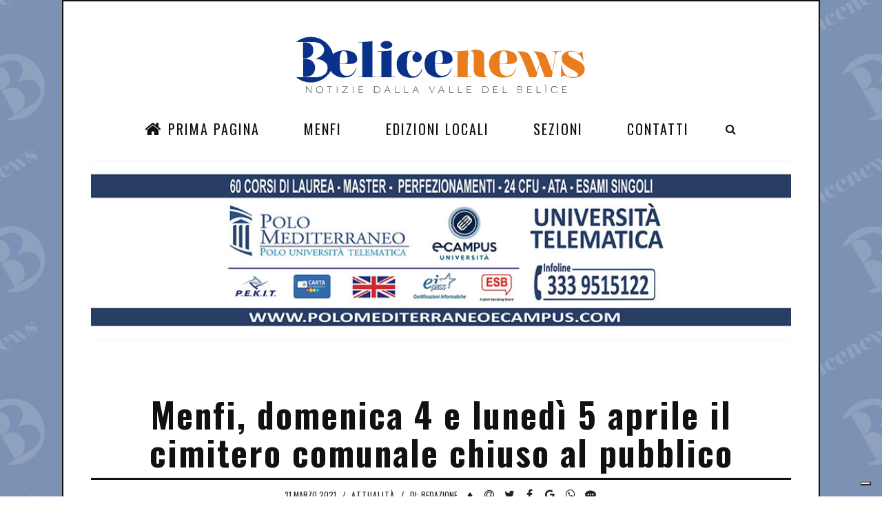

--- FILE ---
content_type: text/html; charset=utf-8
request_url: https://belicenews.it/attualita/menfi/menfi-domenica-4-e-lunedi-5-aprile-il-cimitero-comunale-chiuso-al-pubblico/
body_size: 8327
content:
<!DOCTYPE html>
<!--[if IE 6]><html lang="it" class="no-js ie6 lte-ie9 lte-ie8 lte-ie7 lte-ie6 gte-ie6"><![endif]-->
<!--[if IE 7]><html lang="it" class="no-js ie7 lte-ie9 lte-ie8 lte-ie7 gte-ie7 gte-ie6"><![endif]-->
<!--[if IE 8]><html lang="it" class="no-js ie8 lte-ie9 lte-ie8 gte-ie8 gte-ie7 gte-ie6"><![endif]-->
<!--[if IE 9]><html lang="it" class="no-js ie9 lte-ie9 gte-ie9 gte-ie8 gte-ie7 gte-ie6"><![endif]-->
<!--[if !(lte IE 9)]><!-->
<html lang="it">
<!--<![endif]-->
  <head prefix="og: http://ogp.me/ns# fb: http://ogp.me/ns/fb# video: http://ogp.me/ns/video#">
    <meta http-equiv="Content-Type" content="text/html; charset=UTF-8" />
    <script type="text/javascript">
var _iub = _iub || [];
_iub.csConfiguration = {"askConsentAtCookiePolicyUpdate":true,"countryDetection":true,"enableFadp":true,"enableLgpd":true,"enableUspr":true,"floatingPreferencesButtonDisplay":"bottom-right","lgpdAppliesGlobally":false,"perPurposeConsent":true,"siteId":3538337,"whitelabel":false,"cookiePolicyId":25013014,"lang":"it", "banner":{ "acceptButtonDisplay":true,"closeButtonDisplay":false,"customizeButtonDisplay":true,"explicitWithdrawal":true,"fontSizeBody":"12px","listPurposes":true,"position":"float-bottom-right","rejectButtonDisplay":true,"showTitle":false }};
</script>
    <script type="text/javascript" src="https://cs.iubenda.com/autoblocking/3538337.js"></script>
    <script type="text/javascript" src="//cdn.iubenda.com/cs/gpp/stub.js"></script>
    <script type="text/javascript" src="//cdn.iubenda.com/cs/iubenda_cs.js" charset="UTF-8" async="async"></script>
    <title>Menfi, domenica 4 e lunedì 5 aprile il cimitero comunale chiuso al pubblico - BeliceNews.it</title>
    <meta name="description" content="Visto il DPCM del 2 marzo 2021 a firma del presidente del consiglio Mario Draghi che detta le misure di contrasto alla pandemia e prevenzione del contagio da CO" />
    <link rel="canonical" href="https://belicenews.it/attualita/menfi/menfi-domenica-4-e-lunedi-5-aprile-il-cimitero-comunale-chiuso-al-pubblico/" />
    <meta property="fb:admins" content="1407663198" />
    <meta property="fb:app_id" content="301190539945168" />
    <meta property="og:site_name" content="belicenews.it" />
    <meta property="og:locale" content="it_IT" />
    <meta property="og:title" content="Menfi, domenica 4 e lunedì 5 aprile il cimitero comunale chiuso al pubblico - BeliceNews.it" />
    <meta property="og:url" content="https://belicenews.it/attualita/menfi/menfi-domenica-4-e-lunedi-5-aprile-il-cimitero-comunale-chiuso-al-pubblico/" />
    <meta property="og:description" content="Visto il DPCM del 2 marzo 2021 a firma del presidente del consiglio Mario Draghi che detta le misure di contrasto alla pandemia e prevenzione del contagio da CO" />
    <meta name="twitter:description" content="Visto il DPCM del 2 marzo 2021 a firma del presidente del consiglio Mario Draghi che detta le misure di contrasto alla pandemia e prevenzione del contagio da CO" />
    <meta name="twitter:title" content="Menfi, domenica 4 e lunedì 5 aprile il cimitero comunale chiuso al pubblico - BeliceNews.it" />
    <meta name="twitter:site" content="https://belicenews.it/attualita/menfi/menfi-domenica-4-e-lunedi-5-aprile-il-cimitero-comunale-chiuso-al-pubblico" />
    <meta property="og:type" content="article" />
    <meta property="og:image" content="https://belicenews.it/image/6/800/599/0/0/800/599/uploads/img_1877-1-5801f80f2ff12-5c642c7fa0cd1.jpg" />
    <meta property="twitter:image" content="https://belicenews.it/image/6/800/599/0/0/800/599/uploads/img_1877-1-5801f80f2ff12-5c642c7fa0cd1.jpg" />
    <meta http-equiv="X-UA-Compatible" content="IE=edge" />
    <meta name="viewport" content="width=device-width, initial-scale=1.0" />
    <link rel="stylesheet" href="//maxcdn.bootstrapcdn.com/bootstrap/3.2.0/css/bootstrap.min.css" />
    <link rel="apple-touch-icon" sizes="57x57" href="https://belicenews.it/workspace/images/favicon/apple-icon-57x57.png" />
    <link rel="apple-touch-icon" sizes="60x60" href="https://belicenews.it/workspace/images/favicon/apple-icon-60x60.png" />
    <link rel="apple-touch-icon" sizes="72x72" href="https://belicenews.it/workspace/images/favicon/apple-icon-72x72.png" />
    <link rel="apple-touch-icon" sizes="76x76" href="https://belicenews.it/workspace/images/favicon/apple-icon-76x76.png" />
    <link rel="apple-touch-icon" sizes="114x114" href="https://belicenews.it/workspace/images/favicon/apple-icon-114x114.png" />
    <link rel="apple-touch-icon" sizes="120x120" href="https://belicenews.it/workspace/images/favicon/apple-icon-120x120.png" />
    <link rel="apple-touch-icon" sizes="144x144" href="https://belicenews.it/workspace/images/favicon/apple-icon-144x144.png" />
    <link rel="apple-touch-icon" sizes="152x152" href="https://belicenews.it/workspace/images/favicon/apple-icon-152x152.png" />
    <link rel="apple-touch-icon" sizes="180x180" href="https://belicenews.it/workspace/images/favicon/apple-icon-180x180.png" />
    <link rel="icon" type="image/png" sizes="192x192" href="https://belicenews.it/workspace/images/favicon/android-icon-192x192.png" />
    <link rel="icon" type="image/png" sizes="32x32" href="https://belicenews.it/workspace/images/favicon/favicon-32x32.png" />
    <link rel="icon" type="image/png" sizes="96x96" href="https://belicenews.it/workspace/images/favicon/favicon-96x96.png" />
    <link rel="icon" type="image/png" sizes="16x16" href="https://belicenews.it/workspace/images/favicon/favicon-16x16.png" />
    <link href="https://fonts.googleapis.com/css?family=Lora:400,400i,700,700i" rel="stylesheet" />
    <link href="https://fonts.googleapis.com/css?family=Oswald:200,300,400,500,600,700" rel="stylesheet" />
    <link rel="stylesheet" type="text/css" href="https://belicenews.it/workspace/js/jssocials/jssocials.css" />
    <link rel="stylesheet" type="text/css" href="https://belicenews.it/workspace/js/jssocials/jssocials-theme-plain.css" />
    <link href="https://belicenews.it/workspace/css/font-awesome.min.css" rel="stylesheet" />
    <link href="https://belicenews.it/workspace/css/bootstrap.min.css" rel="stylesheet" />
    <link href="https://belicenews.it/workspace/css/swiper.min.css" rel="stylesheet" />
    <link href="https://belicenews.it/workspace/css/main.css?v=4" rel="stylesheet" />
    <script async="true" src="//pagead2.googlesyndication.com/pagead/js/adsbygoogle.js"></script>
<!--
			window.addEventListener("load", function(){
			window.cookieconsent.initialise({
			  "palette": {
				"popup": {
				  "background": "#000"
				},
				"button": {
				  "background": "#f1d600"
				}
			  },
			  "content": {
				"message": "Questo sito utilizza cookie tecnici, di profilazione e di marketing, anche di terze parti, per inviarti pubblicità e servizi in linea con le tue preferenze. Continuando la navigazione acconsenti all'utilizzo dei cookie.",
				"dismiss": "ACCONSENTO",
				"link": "Per saperne di più o negare il consenso a tutti o alcuni cookie CLICCA QUI.",
				"href": "https://belicenews.it/cookie-policy/"
			  }
			})});
			-->
  </head>
  <body class="page-home off menu-visible background">
    <div class="page">
      <div class="wrapper">
        <div class="wrap">
          <nav class="menu-res hidden-lg hidden-md ">
            <div class="menu-res-inner">
              <ul>
                <li class="menu-item-has-children">
                  <a href="https://belicenews.it"><i class="fa fa-home"></i> Prima Pagina </a>
                </li>
                <li class="menu-item-has-children">
                  <a href="https://belicenews.it/menfi/"> Menfi </a>
                </li>
                <li class="menu-item-has-children">
                  <a href="#">
			Edizioni Locali
		</a>
                  <ul class="sub-menu">
                    <li>
                      <a href="https://belicenews.it/agrigento">Agrigento</a>
                    </li>
                    <li>
                      <a href="https://belicenews.it/campobello-di-mazara">Campobello di Mazara</a>
                    </li>
                    <li>
                      <a href="https://belicenews.it/castelvetrano">Castelvetrano</a>
                    </li>
                    <li>
                      <a href="https://belicenews.it/dalla-sicilia">Dalla Sicilia</a>
                    </li>
                    <li>
                      <a href="https://belicenews.it/dalla-valle-del-belice">Dalla Valle del Belìce</a>
                    </li>
                    <li>
                      <a href="https://belicenews.it/dallitalia">Dall'Italia</a>
                    </li>
                    <li>
                      <a href="https://belicenews.it/gibellina">Gibellina</a>
                    </li>
                    <li>
                      <a href="https://belicenews.it/marsala">Marsala</a>
                    </li>
                    <li>
                      <a href="https://belicenews.it/menfi">Menfi</a>
                    </li>
                    <li>
                      <a href="https://belicenews.it/montevago">Montevago</a>
                    </li>
                    <li>
                      <a href="https://belicenews.it/partanna">Partanna</a>
                    </li>
                    <li>
                      <a href="https://belicenews.it/poggioreale">Poggioreale</a>
                    </li>
                    <li>
                      <a href="https://belicenews.it/ribera">Ribera</a>
                    </li>
                    <li>
                      <a href="https://belicenews.it/salaparuta">Salaparuta</a>
                    </li>
                    <li>
                      <a href="https://belicenews.it/salemi">Salemi</a>
                    </li>
                    <li>
                      <a href="https://belicenews.it/sambuca-di-sicilia">Sambuca di Sicilia</a>
                    </li>
                    <li>
                      <a href="https://belicenews.it/santa-margherita-di-belice">Santa Margherita di Belìce</a>
                    </li>
                    <li>
                      <a href="https://belicenews.it/santa-ninfa">Santa Ninfa</a>
                    </li>
                    <li>
                      <a href="https://belicenews.it/sciacca">Sciacca</a>
                    </li>
                    <li>
                      <a href="https://belicenews.it/trapani">Trapani</a>
                    </li>
                  </ul>
                </li>
                <li class="menu-item-has-children">
                  <a href="#">Sezioni<span></span></a>
                  <ul class="sub-menu">
                    <li>
                      <a href="https://belicenews.it/gastronomia">Gastronomia</a>
                    </li>
                    <li>
                      <a href="https://belicenews.it/agricoltura">Agricoltura</a>
                    </li>
                    <li>
                      <a href="https://belicenews.it/cronaca">Cronaca</a>
                    </li>
                    <li>
                      <a href="https://belicenews.it/cultura">Cultura</a>
                    </li>
                    <li>
                      <a href="https://belicenews.it/meteo">Meteo</a>
                    </li>
                    <li>
                      <a href="https://belicenews.it/il-post">Il post</a>
                    </li>
                    <li>
                      <a href="https://belicenews.it/spettacolo">Spettacolo</a>
                    </li>
                    <li>
                      <a href="https://belicenews.it/musica">Musica</a>
                    </li>
                    <li>
                      <a href="https://belicenews.it/eventi">Eventi</a>
                    </li>
                    <li>
                      <a href="https://belicenews.it/lifestyle">Lifestyle</a>
                    </li>
                    <li>
                      <a href="https://belicenews.it/giurisprudenza">Giurisprudenza</a>
                    </li>
                    <li>
                      <a href="https://belicenews.it/ambiente">Ambiente</a>
                    </li>
                    <li>
                      <a href="https://belicenews.it/attualita">Attualità</a>
                    </li>
                    <li>
                      <a href="https://belicenews.it/approfondimenti">Approfondimenti</a>
                    </li>
                    <li>
                      <a href="https://belicenews.it/salute">Salute</a>
                    </li>
                    <li>
                      <a href="https://belicenews.it/opinioni">Opinioni</a>
                    </li>
                    <li>
                      <a href="https://belicenews.it/politica">Politica</a>
                    </li>
                    <li>
                      <a href="https://belicenews.it/viabilita">Viabilità</a>
                    </li>
                    <li>
                      <a href="https://belicenews.it/il-lettore-scrive">Il Lettore Scrive</a>
                    </li>
                    <li>
                      <a href="https://belicenews.it/lavoro">Lavoro</a>
                    </li>
                    <li>
                      <a href="https://belicenews.it/turismo">Turismo</a>
                    </li>
                    <li>
                      <a href="https://belicenews.it/economia">Economia</a>
                    </li>
                    <li>
                      <a href="https://belicenews.it/sport">Sport</a>
                    </li>
                    <li>
                      <a href="https://belicenews.it/comunicati-stampa">Comunicati Stampa</a>
                    </li>
                    <li>
                      <a href="https://belicenews.it/amministrative">Amministrative</a>
                    </li>
                  </ul>
                </li>
                <li class="menu-item">
                  <a href="https://belicenews.it/contatti">Contatti<span></span></a>
                </li>
              </ul>
            </div>
          </nav>
          <div class="mobile-bar hidden-lg hidden-md">
            <div class="menu-icon-mobile hidden-lg hidden-md">
              <i class="fa fa-navicon"></i>
              <span>MENU</span>
            </div>
            <div class="search-icon-mobile">
              <i class="fa fa-search"></i>
            </div>
            <div class="search-box-mobile">
              <form>
                <input type="search" value="" placeholder="Cerca..." class="txt-search" />
              </form>
            </div>
          </div>
          <div class="logo-show">
            <a href="https://belicenews.it" class="logo">
              <img alt="Belicenews, Notizie dalla Valle del Belice" src="https://belicenews.it/workspace/images/belicenews.svg" width="500" />
            </a>
          </div>
          <nav class="menu-main menu-show hidden-sm hidden-xs">
            <div class="menu-main-inner">
              <ul class="hidden-sm hidden-xs">
                <li class="menu-item-has-children">
                  <a href="https://belicenews.it"><i class="fa fa-home"></i> Prima Pagina </a>
                </li>
                <li class="menu-item-has-children">
                  <a href="https://belicenews.it/menfi/"> Menfi </a>
                </li>
                <li class="menu-item-has-children">
                  <a href="#">
			Edizioni Locali
		</a>
                  <ul class="sub-menu">
                    <li>
                      <a href="https://belicenews.it/agrigento">Agrigento</a>
                    </li>
                    <li>
                      <a href="https://belicenews.it/campobello-di-mazara">Campobello di Mazara</a>
                    </li>
                    <li>
                      <a href="https://belicenews.it/castelvetrano">Castelvetrano</a>
                    </li>
                    <li>
                      <a href="https://belicenews.it/dalla-sicilia">Dalla Sicilia</a>
                    </li>
                    <li>
                      <a href="https://belicenews.it/dalla-valle-del-belice">Dalla Valle del Belìce</a>
                    </li>
                    <li>
                      <a href="https://belicenews.it/dallitalia">Dall'Italia</a>
                    </li>
                    <li>
                      <a href="https://belicenews.it/gibellina">Gibellina</a>
                    </li>
                    <li>
                      <a href="https://belicenews.it/marsala">Marsala</a>
                    </li>
                    <li>
                      <a href="https://belicenews.it/menfi">Menfi</a>
                    </li>
                    <li>
                      <a href="https://belicenews.it/montevago">Montevago</a>
                    </li>
                    <li>
                      <a href="https://belicenews.it/partanna">Partanna</a>
                    </li>
                    <li>
                      <a href="https://belicenews.it/poggioreale">Poggioreale</a>
                    </li>
                    <li>
                      <a href="https://belicenews.it/ribera">Ribera</a>
                    </li>
                    <li>
                      <a href="https://belicenews.it/salaparuta">Salaparuta</a>
                    </li>
                    <li>
                      <a href="https://belicenews.it/salemi">Salemi</a>
                    </li>
                    <li>
                      <a href="https://belicenews.it/sambuca-di-sicilia">Sambuca di Sicilia</a>
                    </li>
                    <li>
                      <a href="https://belicenews.it/santa-margherita-di-belice">Santa Margherita di Belìce</a>
                    </li>
                    <li>
                      <a href="https://belicenews.it/santa-ninfa">Santa Ninfa</a>
                    </li>
                    <li>
                      <a href="https://belicenews.it/sciacca">Sciacca</a>
                    </li>
                    <li>
                      <a href="https://belicenews.it/trapani">Trapani</a>
                    </li>
                  </ul>
                </li>
                <li class="menu-item-has-children">
                  <a href="#">Sezioni<span></span></a>
                  <ul class="sub-menu">
                    <li>
                      <a href="https://belicenews.it/gastronomia">Gastronomia</a>
                    </li>
                    <li>
                      <a href="https://belicenews.it/agricoltura">Agricoltura</a>
                    </li>
                    <li>
                      <a href="https://belicenews.it/cronaca">Cronaca</a>
                    </li>
                    <li>
                      <a href="https://belicenews.it/cultura">Cultura</a>
                    </li>
                    <li>
                      <a href="https://belicenews.it/meteo">Meteo</a>
                    </li>
                    <li>
                      <a href="https://belicenews.it/il-post">Il post</a>
                    </li>
                    <li>
                      <a href="https://belicenews.it/spettacolo">Spettacolo</a>
                    </li>
                    <li>
                      <a href="https://belicenews.it/musica">Musica</a>
                    </li>
                    <li>
                      <a href="https://belicenews.it/eventi">Eventi</a>
                    </li>
                    <li>
                      <a href="https://belicenews.it/lifestyle">Lifestyle</a>
                    </li>
                    <li>
                      <a href="https://belicenews.it/giurisprudenza">Giurisprudenza</a>
                    </li>
                    <li>
                      <a href="https://belicenews.it/ambiente">Ambiente</a>
                    </li>
                    <li>
                      <a href="https://belicenews.it/attualita">Attualità</a>
                    </li>
                    <li>
                      <a href="https://belicenews.it/approfondimenti">Approfondimenti</a>
                    </li>
                    <li>
                      <a href="https://belicenews.it/salute">Salute</a>
                    </li>
                    <li>
                      <a href="https://belicenews.it/opinioni">Opinioni</a>
                    </li>
                    <li>
                      <a href="https://belicenews.it/politica">Politica</a>
                    </li>
                    <li>
                      <a href="https://belicenews.it/viabilita">Viabilità</a>
                    </li>
                    <li>
                      <a href="https://belicenews.it/il-lettore-scrive">Il Lettore Scrive</a>
                    </li>
                    <li>
                      <a href="https://belicenews.it/lavoro">Lavoro</a>
                    </li>
                    <li>
                      <a href="https://belicenews.it/turismo">Turismo</a>
                    </li>
                    <li>
                      <a href="https://belicenews.it/economia">Economia</a>
                    </li>
                    <li>
                      <a href="https://belicenews.it/sport">Sport</a>
                    </li>
                    <li>
                      <a href="https://belicenews.it/comunicati-stampa">Comunicati Stampa</a>
                    </li>
                    <li>
                      <a href="https://belicenews.it/amministrative">Amministrative</a>
                    </li>
                  </ul>
                </li>
                <li class="menu-item">
                  <a href="https://belicenews.it/contatti">Contatti<span></span></a>
                </li>
              </ul>
              <div class="search-icon">
                <i class="fa fa-search"></i>
              </div>
              <div class="search-box">
                <form>
                  <input type="search" value="" placeholder="Cerca..." class="txt-search" />
                </form>
              </div>
            </div>
          </nav>
          <div>
            <div class="list-tags taglisttop">
              <p class="hidden"></p>
            </div>
            <div style="margin-bottom:10px">
              <ul class="baro">
                <li class="liban margin-b10">
                  <a href="http://polomediterraneo.com" class="">
                    <img src="https://belicenews.it/workspace//banner/unicampus-5e9eaec0c2a23-6112b452aec36.jpg" alt="A3 - Polo Mediterraneo" />
                  </a>
                </li>
              </ul>
            </div>
            <div style="margin-bottom:10px"></div>
          </div>
          <div xmlns:atom="http://www.w3.org/2005/Atom" xmlns:media="http://search.yahoo.com/mrss/" xmlns:dc="http://purl.org/dc/elements/1.1/" class="detail-page">
            <div class="detail-title">
              <h1>Menfi, domenica 4 e lunedì 5 aprile il cimitero comunale chiuso al pubblico</h1>
            </div>
            <div class="detail-meta">
              <div class="post-meta">
                <span class="post-date">31 Marzo 2021</span>
                <em>/</em>
                <span class="post-category">
                  <a href="https://belicenews.it/attualita">Attualità</a>
                </span>
                <em>/</em>
                <span class="post-category">
					di: redazione</span>
              </div>
              <div class="post-dot">
                <span>♦</span>
              </div>
              <div class="detai-social">
                <div class="shareIcons"></div>
              </div>
            </div>
            <div class="post-thumbnail post-thumbnail-large">
              <img itemscope="itemscope" itemtype="http://schema.org/Photograph" data-thumb="https://belicenews.it/image/thumb/uploads/img_1877-1-5801f80f2ff12-5c642c7fa0cd1.jpg" class="img-sing-sl img-responsive" itemprop="image" src="https://belicenews.it/image/6/800/599/0/0/800/599/uploads/img_1877-1-5801f80f2ff12-5c642c7fa0cd1.jpg" alt="Immagine articolo: Menfi, domenica 4 e lunedì 5 aprile il cimitero comunale chiuso al pubblico" title="Immagine articolo: Menfi, domenica 4 e lunedì 5 aprile il cimitero comunale chiuso al pubblico" width="800" height="600" />
              <hr />
            </div>
            <div class="cols">
              <div class="colleft">
                <article class="detail">
                  <p>Visto il DPCM del 2 marzo 2021 a firma del presidente del consiglio Mario Draghi che detta le misure di contrasto alla pandemia e prevenzione del contagio da COVID-19, considerando che tutta l’Italia nelle giornate di Pasqua e Pasquetta sarà considerata zona rossa, il Comune di Menfi comunica ai lettori che nelle giornate di domenica quattro e lunedì 5 aprile il cimitero comunale resterà chiuso al pubblico</p>
                  <div style="margin-bottom:10px">
                    <p>Foto:archivio</p>
                  </div>
                </article>
                <div class="detail-bottom">
                  <div id="commenti" class="fb-comments" data-href="https://belicenews.it/?u=3Ok" data-numposts="5" data-width="100%"></div>
                  <div class="row">
                    <div class="col-md-6 col-sm-12">
                      <div class="single-info">
                        <p class="caption">
                          <span>RATING</span>
                        </p>
                        <div class="single-rating">
<!--666LETTURE-->
                          <div class="rating-item">
                            <strong class="fb-comments-count" data-href="https://belicenews.it/?u=3Ok"></strong>
                            <span>COMMENTI</span>
                          </div>
                        </div>
                      </div>
                    </div>
                    <div class="col-md-6 col-sm-12">
                      <div class="single-info">
                        <p class="caption">
                          <span>Condividi su</span>
                        </p>
                        <div class="shareIcons"></div>
                      </div>
                    </div>
                  </div>
                </div>
              </div>
              <div class="colright">
                <ul class="baro-nocar no-mobile"></ul>
                <ins class="adsbygoogle" style="display:inline-block;width:300px;height:600px" data-ad-client="ca-pub-3074088531154594" data-ad-slot="7112878233"></ins>
                <script>
	(adsbygoogle = window.adsbygoogle || []).push({});
	</script>
                <div class="col-caption">
                  <h3 style="font-size:16px; padding:5px 0">Farmacie di Turno</h3>
                </div>
                <div style="margin-bottom: 20px">
                  <h4>
                    <a href="https://www.farmaciediturno.org/comune.asp?cod=84023">Farmacie di turno a Menfi</a>
                  </h4>
                  <h4>
                    <a href="https://www.farmaciediturno.org/comune.asp?cod=84041">Farmacie di turno a Sciacca</a>
                  </h4>
                  <h4>
                    <a href="https://www.farmaciediturno.org/comune.asp?cod=81006">Farmacie di turno a Castelvetrano</a>
                  </h4>
                </div>
                <div class="box-tab">
                  <div class="tab-caption">
                    <ul role="tablist">
                      <li class="active">
                        <a href="#tab1" role="tab" data-toggle="tab">
						ULTIME
					</a>
                      </li>
                      <li>
                        <a href="#tab2" role="tab" data-toggle="tab">
						POPOLARI
					</a>
                      </li>
                      <li>
                        <a href="#tab3" role="tab" data-toggle="tab">
						APPROFONDIMENTI
					</a>
                      </li>
                    </ul>
                  </div>
                  <div class="tab-content">
                    <div role="tabpanel" class="tab-pane active" id="tab1">
                      <ul class="list-trending list-tab">
                        <li>
                          <div class="post-meta">
                            <span class="post-date">31 Gennaio 2026</span>
                            <em>/</em>
                            <span class="post-category">
                              <a href="https://belicenews.it/salute">Salute</a>
                            </span>
                          </div>
                          <h4 class="post-title">
                            <a class="" href="https://belicenews.it/salute/sciacca/paziente-sballottato-tra-sciacca-e-ribera-il-sindaco-termine-denuncia-limiti-organizzativi" title="Approfondisci: Paziente &quot;sballottato&quot; tra Sciacca e Ribera: il sindaco Termine denuncia limiti organizzativi">Paziente "sballottato" tra Sciacca e Ribera: il sindaco Termine denuncia limiti organizzativi</a>
                          </h4>
                        </li>
                        <li>
                          <div class="post-meta">
                            <span class="post-date">30 Gennaio 2026</span>
                            <em>/</em>
                            <span class="post-category">
                              <a href="https://belicenews.it/meteo">Meteo</a>
                            </span>
                          </div>
                          <h4 class="post-title">
                            <a class="" href="https://belicenews.it/meteo/dalla-sicilia/maltempo-allerta-gialla-per-domani-per-tutta-la-sicilia" title="Approfondisci: Maltempo, allerta gialla per domani per tutta la Sicilia">Maltempo, allerta gialla per domani per tutta la Sicilia</a>
                          </h4>
                        </li>
                        <li>
                          <div class="post-meta">
                            <span class="post-date">29 Gennaio 2026</span>
                            <em>/</em>
                            <span class="post-category">
                              <a href="https://belicenews.it/agricoltura">Agricoltura</a>
                            </span>
                          </div>
                          <h4 class="post-title">
                            <a class="" href="https://belicenews.it/agricoltura/dalla-valle-del-belice/agricoltura-pompe-di-sollevamento-basso-belice-carboj-entro-il-2026-stimate-riserve-per-12-milioni-di-metri-cubi" title="Approfondisci: Agricoltura. Pompe di sollevamento Basso Belice-Carboj entro il 2026: stimate riserve per 12 milioni di metri cubi">Agricoltura. Pompe di sollevamento Basso Belice-Carboj entro il 2026: stimate riserve per 12 milioni di metri cubi</a>
                          </h4>
                        </li>
                        <li>
                          <div class="post-meta">
                            <span class="post-date">29 Gennaio 2026</span>
                            <em>/</em>
                            <span class="post-category">
                              <a href="https://belicenews.it/cultura">Cultura</a>
                            </span>
                          </div>
                          <h4 class="post-title">
                            <a class="" href="https://belicenews.it/cultura/menfi/menfi-avviato-il-progetto-sperimentale-di-nuoto-per-il-liceo-archimede" title="Approfondisci: Menfi, avviato il progetto sperimentale di nuoto per il Liceo Archimede">Menfi, avviato il progetto sperimentale di nuoto per il Liceo Archimede</a>
                          </h4>
                        </li>
                        <li>
                          <div class="post-meta">
                            <span class="post-date">29 Gennaio 2026</span>
                            <em>/</em>
                            <span class="post-category">
                              <a href="https://belicenews.it/cronaca">Cronaca</a>
                            </span>
                          </div>
                          <h4 class="post-title">
                            <a class="" href="https://belicenews.it/cronaca/menfi/forte-vento-a-menfi-albero-cade-su-unauto-e-la-ribalta" title="Approfondisci: Forte vento a Menfi: albero cade su un'auto e la ribalta">Forte vento a Menfi: albero cade su un'auto e la ribalta</a>
                          </h4>
                        </li>
                      </ul>
                    </div>
                    <div role="tabpanel" class="tab-pane " id="tab2">
                      <ul class="list-trending list-tab">
                        <li>
                          <div class="post-meta">
                            <span class="post-date">21 Luglio 2018</span>
                            <em>/</em>
                            <span class="post-category">
                              <a href="https://belicenews.it/ambiente">Ambiente</a>
                            </span>
                          </div>
                          <h4 class="post-title">
                            <a class="" href="https://belicenews.it/ambiente//menfi-invasione-di-meduse-a-porto-palo-timore-tra-i-bagnanti-pochi-coraggiosi-entrano-in-acqua" title="Approfondisci: Menfi. &quot;Invasione&quot; di Meduse a Porto Palo, timore tra i bagnanti, pochi coraggiosi entrano in acqua">Menfi. "Invasione" di Meduse a Porto Palo, timore tra i bagnanti, pochi coraggiosi entrano in acqua</a>
                          </h4>
                        </li>
                        <li>
                          <div class="post-meta">
                            <span class="post-date">15 Agosto 2018</span>
                            <em>/</em>
                            <span class="post-category">
                              <a href="https://belicenews.it/cronaca">Cronaca</a>
                            </span>
                          </div>
                          <h4 class="post-title">
                            <a class="" href="https://belicenews.it/cronaca//menfi-grave-incidente-a-lido-fiori-intervengono-3-ambulanze-e-lelisoccorso" title="Approfondisci: Menfi. Grave incidente a Lido Fiori, intervengono 3 ambulanze e l'elisoccorso">Menfi. Grave incidente a Lido Fiori, intervengono 3 ambulanze e l'elisoccorso</a>
                          </h4>
                        </li>
                        <li>
                          <div class="post-meta">
                            <span class="post-date">4 Aprile 2020</span>
                            <em>/</em>
                            <span class="post-category">
                              <a href="https://belicenews.it/economia">Economia</a>
                            </span>
                          </div>
                          <h4 class="post-title">
                            <a class="" href="https://belicenews.it/economia//tre-consigli-per-scrivere-il-curriculum-vitae-alcuni-consigli-utili-da-seguire" title="Approfondisci: Tre consigli per scrivere il Curriculum Vitae. Alcuni consigli utili da seguire">Tre consigli per scrivere il Curriculum Vitae. Alcuni consigli utili da seguire</a>
                          </h4>
                        </li>
                        <li>
                          <div class="post-meta">
                            <span class="post-date">19 Agosto 2018</span>
                            <em>/</em>
                            <span class="post-category">
                              <a href="https://belicenews.it/attualita">Attualità</a>
                            </span>
                          </div>
                          <h4 class="post-title">
                            <a class="" href="https://belicenews.it/attualita//nostro-figlio-avra-giustizia-quei-pali-non-dovevano-esserci-i-genitori-del-piccolo-marco-annunciano-battaglia" title="Approfondisci: “Nostro figlio avrà giustizia. Quei pali non dovevano esserci”. I genitori del piccolo Marco annunciano battaglia">“Nostro figlio avrà giustizia. Quei pali non dovevano esserci”. I genitori del piccolo Marco annunciano battaglia</a>
                          </h4>
                        </li>
                        <li>
                          <div class="post-meta">
                            <span class="post-date">20 Agosto 2018</span>
                            <em>/</em>
                            <span class="post-category">
                              <a href="https://belicenews.it/meteo">Meteo</a>
                            </span>
                          </div>
                          <h4 class="post-title">
                            <a class="" href="https://belicenews.it/meteo//video-bomba-dacqua-nel-belice-fondovalle-allagata-dopo-il-bivio-per-santa-margherita" title="Approfondisci: VIDEO. Bomba d'acqua nel Belìce. Fondovalle allagata dopo il bivio per Santa Margherita">VIDEO. Bomba d'acqua nel Belìce. Fondovalle allagata dopo il bivio per Santa Margherita</a>
                          </h4>
                        </li>
                      </ul>
                    </div>
                    <div role="tabpanel" class="tab-pane " id="tab3">
                      <ul class="list-trending list-tab">
                        <li>
                          <div class="post-meta">
                            <span class="post-date">2 Agosto 2025</span>
                            <em>/</em>
                            <span class="post-category">
                              <a href="https://belicenews.it/ambiente">Ambiente</a>
                            </span>
                          </div>
                          <h4 class="post-title">
                            <a class="" href="https://belicenews.it/ambiente/menfi/caretta-caretta-torna-a-menfi-nuovo-nido-sulla-spiaggia-di-cipollazzo" title="Approfondisci: Caretta Caretta torna a Menfi: nuovo nido sulla spiaggia di Cipollazzo">Caretta Caretta torna a Menfi: nuovo nido sulla spiaggia di Cipollazzo</a>
                          </h4>
                        </li>
                        <li>
                          <div class="post-meta">
                            <span class="post-date">1 Agosto 2025</span>
                            <em>/</em>
                            <span class="post-category">
                              <a href="https://belicenews.it/cultura">Cultura</a>
                            </span>
                          </div>
                          <h4 class="post-title">
                            <a class="" href="https://belicenews.it/cultura/sciacca/sciacca-dal-1-agosto-al-14-dicembre-la-mostra-caravaggio-tra-l-oscurita-e-la-luce" title="Approfondisci: Sciacca. Dal 1' Agosto al 14 dicembre la mostra “Caravaggio – Tra l’oscurità e la luce”">Sciacca. Dal 1' Agosto al 14 dicembre la mostra “Caravaggio – Tra l’oscurità e la luce”</a>
                          </h4>
                        </li>
                        <li>
                          <div class="post-meta">
                            <span class="post-date">24 Luglio 2025</span>
                            <em>/</em>
                            <span class="post-category">
                              <a href="https://belicenews.it/attualita">Attualità</a>
                            </span>
                          </div>
                          <h4 class="post-title">
                            <a class="" href="https://belicenews.it/attualita/dalla-sicilia/torna-il-sicilia-express-il-treno-speciale-per-i-siciliani-che-rientrano-per-lestate-a-30€" title="Approfondisci: Torna il Sicilia Express: il treno speciale per i siciliani che rientrano per l'estate a 30€">Torna il Sicilia Express: il treno speciale per i siciliani che rientrano per l'estate a 30€</a>
                          </h4>
                        </li>
                        <li>
                          <div class="post-meta">
                            <span class="post-date">13 Maggio 2025</span>
                            <em>/</em>
                            <span class="post-category">
                              <a href="https://belicenews.it/ambiente">Ambiente</a>
                            </span>
                          </div>
                          <h4 class="post-title">
                            <a class="" href="https://belicenews.it/ambiente/menfi/il-mare-di-menfi-conquista-la-29ª-bandiera-blu-uneccellenza-nel-panorama-costiero-siciliano" title="Approfondisci: Il mare di Menfi conquista la 29ª Bandiera Blu: un'eccellenza nel panorama costiero siciliano">Il mare di Menfi conquista la 29ª Bandiera Blu: un'eccellenza nel panorama costiero siciliano</a>
                          </h4>
                        </li>
                        <li>
                          <div class="post-meta">
                            <span class="post-date">13 Marzo 2025</span>
                            <em>/</em>
                            <span class="post-category">
                              <a href="https://belicenews.it/economia">Economia</a>
                            </span>
                          </div>
                          <h4 class="post-title">
                            <a class="" href="https://belicenews.it/economia/dalla-sicilia/2-milioni-di-euro-ad-associazioni-giovanili-per-progetti-per-giovani-tra-i-14-e-i-35-anni-come-partecipare" title="Approfondisci: 2 milioni di euro ad associazioni giovanili per progetti per giovani tra i 14 e i 35 anni. Come partecipare">2 milioni di euro ad associazioni giovanili per progetti per giovani tra i 14 e i 35 anni. Come partecipare</a>
                          </h4>
                        </li>
                        <li>
                          <div class="post-meta">
                            <span class="post-date">12 Marzo 2025</span>
                            <em>/</em>
                            <span class="post-category">
                              <a href="https://belicenews.it/viabilita">Viabilità</a>
                            </span>
                          </div>
                          <h4 class="post-title">
                            <a class="" href="https://belicenews.it/viabilita/dalla-sicilia/lautovelox-sulla-fondovalle-palermo-sciacca-controllera-anche-assicurazione-e-revisione" title="Approfondisci: L'autovelox sulla Fondovalle, Palermo-Sciacca, controllerà anche assicurazione e revisione">L'autovelox sulla Fondovalle, Palermo-Sciacca, controllerà anche assicurazione e revisione</a>
                          </h4>
                        </li>
                        <li>
                          <div class="post-meta">
                            <span class="post-date">20 Gennaio 2025</span>
                            <em>/</em>
                            <span class="post-category">
                              <a href="https://belicenews.it/economia">Economia</a>
                            </span>
                          </div>
                          <h4 class="post-title">
                            <a class="" href="https://belicenews.it/economia/dalla-sicilia/bonus-caro-voli-sicilia-esteso-per-tutto-il-2025" title="Approfondisci: Bonus caro voli Sicilia esteso per tutto il 2025">Bonus caro voli Sicilia esteso per tutto il 2025</a>
                          </h4>
                        </li>
                        <li>
                          <div class="post-meta">
                            <span class="post-date">21 Dicembre 2024</span>
                            <em>/</em>
                            <span class="post-category">
                              <a href="https://belicenews.it/attualita">Attualità</a>
                            </span>
                          </div>
                          <h4 class="post-title">
                            <a class="" href="https://belicenews.it/attualita/castelvetrano/a-selinunte-la-stella-cometa-piu-grande-della-sicilia" title="Approfondisci: A Selinunte la stella cometa più grande della Sicilia">A Selinunte la stella cometa più grande della Sicilia</a>
                          </h4>
                        </li>
                        <li>
                          <div class="post-meta">
                            <span class="post-date">10 Dicembre 2024</span>
                            <em>/</em>
                            <span class="post-category">
                              <a href="https://belicenews.it/"></a>
                            </span>
                          </div>
                          <h4 class="post-title">
                            <a class="" href="https://belicenews.it/politica/dallitalia/elezioni-amministrative-per-i-comuni-sotto-i-15mila-abitanti-3-mandati-consecutivi-nessun-limite-per-comuni-sotto-i-5mila-abitanti" title="Approfondisci: Elezioni Amministrative. Per i comuni sotto i 15mila abitanti 3 mandati consecutivi, nessun limite per comuni sotto i 5mila abitanti">Elezioni Amministrative. Per i comuni sotto i 15mila abitanti 3 mandati consecutivi, nessun limite per comuni sotto i 5mila abitanti</a>
                          </h4>
                        </li>
                        <li>
                          <div class="post-meta">
                            <span class="post-date">2 Dicembre 2024</span>
                            <em>/</em>
                            <span class="post-category">
                              <a href="https://belicenews.it/cultura">Cultura</a>
                            </span>
                          </div>
                          <h4 class="post-title">
                            <a class="" href="https://belicenews.it/cultura/menfi/a-menfi-con-i-suoi-200-anni-una-delle-bougainville-piu-monumentali-del-mondo" title="Approfondisci: A Menfi, con i suoi 200 anni, una delle bougainville più monumentali del Mondo">A Menfi, con i suoi 200 anni, una delle bougainville più monumentali del Mondo</a>
                          </h4>
                        </li>
                      </ul>
                    </div>
                  </div>
                </div>
              </div>
              <div class="clearfix"></div>
            </div>
          </div>
          <div class="bottom">
            <div class="bottom-inner">
              <div class="bottom-col">
                <div class="col-caption">
                  <span>NOTIZIE RECENTI</span>
                </div>
                <ul class="recent-post">
                  <li xmlns:atom="http://www.w3.org/2005/Atom" xmlns:media="http://search.yahoo.com/mrss/" xmlns:dc="http://purl.org/dc/elements/1.1/">
                    <p>
                      <a class="" href="https://belicenews.it/salute/sciacca/paziente-sballottato-tra-sciacca-e-ribera-il-sindaco-termine-denuncia-limiti-organizzativi" title="Approfondisci: Paziente &quot;sballottato&quot; tra Sciacca e Ribera: il sindaco Termine denuncia limiti organizzativi">Paziente "sballottato" tra Sciacca e Ribera: il sindaco Termine denuncia limiti organizzativi</a>
                    </p>
                  </li>
                  <li xmlns:atom="http://www.w3.org/2005/Atom" xmlns:media="http://search.yahoo.com/mrss/" xmlns:dc="http://purl.org/dc/elements/1.1/">
                    <p>
                      <a class="" href="https://belicenews.it/meteo/dalla-sicilia/maltempo-allerta-gialla-per-domani-per-tutta-la-sicilia" title="Approfondisci: Maltempo, allerta gialla per domani per tutta la Sicilia">Maltempo, allerta gialla per domani per tutta la Sicilia</a>
                    </p>
                  </li>
                  <li xmlns:atom="http://www.w3.org/2005/Atom" xmlns:media="http://search.yahoo.com/mrss/" xmlns:dc="http://purl.org/dc/elements/1.1/">
                    <p>
                      <a class="" href="https://belicenews.it/agricoltura/dalla-valle-del-belice/agricoltura-pompe-di-sollevamento-basso-belice-carboj-entro-il-2026-stimate-riserve-per-12-milioni-di-metri-cubi" title="Approfondisci: Agricoltura. Pompe di sollevamento Basso Belice-Carboj entro il 2026: stimate riserve per 12 milioni di metri cubi">Agricoltura. Pompe di sollevamento Basso Belice-Carboj entro il 2026: stimate riserve per 12 milioni di metri cubi</a>
                    </p>
                  </li>
                </ul>
              </div>
              <div class="bottom-col">
                <div class="col-caption">
                  <span>ARGOMENTI RECENTI</span>
                </div>
                <div class="list-tags">
                  <p class="hidden"></p>
                </div>
              </div>
              <div class="bottom-col">
                <div class="col-caption">
                  <span>ABOUT</span>
                </div>
                <p>
					Il presente sito, pubblicato all'indirizzo www.belicenews.it è soggetto ad aggiornamenti non periodici e non rientra nella categoria del prodotto editoriale diffuso al pubblico con periodicità regolare come stabilito dalla Legge 7 marzo 2001, n. 62

Informazioni legali e condizioni di utilizzo.
<br />
P.IVA: IT02707060840
<br />
Informazioni legali e condizioni di utilizzo - Per le tue segnalazioni, pubblicità e richieste contatta la Redazione scrivendo al numero WhatsApp +39 344 222 1872  / redazione@belicenews.it
<br /><a href="https://www.iubenda.com/privacy-policy/25013014" class="iubenda-white no-brand iubenda-noiframe iubenda-embed iubenda-noiframe " title="Privacy Policy ">Privacy Policy</a><script type="text/javascript">(function (w,d) {var loader = function () {var s = d.createElement("script"), tag = d.getElementsByTagName("script")[0]; s.src="https://cdn.iubenda.com/iubenda.js"; tag.parentNode.insertBefore(s,tag);}; if(w.addEventListener){w.addEventListener("load", loader, false);}else if(w.attachEvent){w.attachEvent("onload", loader);}else{w.onload = loader;}})(window, document);</script><a href="https://www.iubenda.com/privacy-policy/25013014/cookie-policy" class="iubenda-white no-brand iubenda-noiframe iubenda-embed iubenda-noiframe " title="Cookie Policy ">Cookie Policy</a><script type="text/javascript">(function (w,d) {var loader = function () {var s = d.createElement("script"), tag = d.getElementsByTagName("script")[0]; s.src="https://cdn.iubenda.com/iubenda.js"; tag.parentNode.insertBefore(s,tag);}; if(w.addEventListener){w.addEventListener("load", loader, false);}else if(w.attachEvent){w.attachEvent("onload", loader);}else{w.onload = loader;}})(window, document);</script></p>
              </div>
              <div class="clearfix"></div>
            </div>
          </div>
        </div>
      </div>
    </div>
    <div id="stickyb" class="stickywrap">
      <div>
        <a id="close-stickyb" onclick="document.getElementById('stickyb').style.display = 'none';">
          <i class="fa fa-close"></i>
        </a>
      </div>
      <div class="stickyzone">
        <ul class="baro">
          <li class="liban">
            <a>
              <img src="https://belicenews.it/workspace/banner/unicampus-5e9eaec0c2a23-6112b46acb770.jpg" alt="P2 - Ecampus polo mediterraneo" />
            </a>
          </li>
        </ul>
      </div>
    </div>
    <script async="async" src="https://pagead2.googlesyndication.com/pagead/js/adsbygoogle.js?client=ca-pub-3074088531154594" crossorigin="anonymous"></script>
    <script src="https://belicenews.it/workspace/js/jquery.min.js"></script>
    <script src="https://belicenews.it/workspace/js/bootstrap.min.js"></script>
    <script src="https://belicenews.it/workspace/js/isotope.pkgd.min.js"></script>
    <script src="https://belicenews.it/workspace/js/swiper.min.js"></script>
    <script src="https://belicenews.it/workspace/js/jquery.matchHeight.js"></script>
    <script src="https://belicenews.it/workspace/js/responsiveslides.min.js"></script>
    <script src="https://belicenews.it/workspace/js/main.js?v=1"></script>
    <script src="https://belicenews.it/workspace/js/jssocials/jssocials.js"></script>
    <script src="https://cdnjs.cloudflare.com/ajax/libs/vanilla-lazyload/8.7.1/lazyload.min.js"></script>
    <script>
				$(document).ready(function() {
					$(".baro").responsiveSlides({
					  auto: true,
					  speed: 500,
					  timeout: 10000,
						});

						var win = $(window);
						
								var totop = $('.stickywrap');
								win.on('scroll', function () {
										if ($(this).scrollTop() >= 200) {
												$(totop).addClass("show");
										}
										else {
												$(totop).removeClass("show");
										}
								});
								$(totop).on('click', function () {
										$(totop).removeClass("show");
										$(totop).addClass("chiudidef");
								});
							
					});
			</script>
    <script xmlns:atom="http://www.w3.org/2005/Atom" xmlns:media="http://search.yahoo.com/mrss/" xmlns:dc="http://purl.org/dc/elements/1.1/" src="https://belicenews.it/workspace/js/jssocials/jssocials.js"></script>
    <script xmlns:atom="http://www.w3.org/2005/Atom" xmlns:media="http://search.yahoo.com/mrss/" xmlns:dc="http://purl.org/dc/elements/1.1/">
		$(function() {

			var url = "https://belicenews.it/?u=3Ok";
			var text = "Menfi, domenica 4 e lunedì 5 aprile il cimitero comunale chiuso al pubblico #belicenews";

		   $(".shareIcons").jsSocials({
				url: url,
				text: text,
				showLabel: false,
				showCount: false,
				shares: ["email", "twitter", "facebook", "googleplus", "whatsapp",  "messenger", ]
			});
			var currentTheme = "plain";
		});
	</script>
    <script src="https://belicenews.it/workspace/js/jquery.syncHeight.min.js"></script>
    <script>
				$(document).ready(function () {
					$('.titatre').syncHeight({ 'updateOnResize': true});
					$('.syncheight').syncHeight({ 'updateOnResize': true});
					var BeliLazyLoad = new LazyLoad();
				});

				$(window).resize(function(){
					if($(window).width() < 500){
						$('.titatre').unSyncHeight();
						$('.syncheight').unSyncHeight();
					}
				});
				</script>
    <script async="async" src="https://www.googletagmanager.com/gtag/js?id=UA-658978-10"></script>
    <script>
			  window.dataLayer = window.dataLayer || [];
			  function gtag(){dataLayer.push(arguments);}
			  gtag('js', new Date());
                gtag('config', 'GA4_MEASUREMENT_ID', {'allow_google_signals': false});
			  gtag('config', 'UA-658978-10');
			</script>
  </body>
</html>


--- FILE ---
content_type: text/html; charset=utf-8
request_url: https://www.google.com/recaptcha/api2/aframe
body_size: 250
content:
<!DOCTYPE HTML><html><head><meta http-equiv="content-type" content="text/html; charset=UTF-8"></head><body><script nonce="jURKbyAeFvUHboQcH1W-EQ">/** Anti-fraud and anti-abuse applications only. See google.com/recaptcha */ try{var clients={'sodar':'https://pagead2.googlesyndication.com/pagead/sodar?'};window.addEventListener("message",function(a){try{if(a.source===window.parent){var b=JSON.parse(a.data);var c=clients[b['id']];if(c){var d=document.createElement('img');d.src=c+b['params']+'&rc='+(localStorage.getItem("rc::a")?sessionStorage.getItem("rc::b"):"");window.document.body.appendChild(d);sessionStorage.setItem("rc::e",parseInt(sessionStorage.getItem("rc::e")||0)+1);localStorage.setItem("rc::h",'1769907185833');}}}catch(b){}});window.parent.postMessage("_grecaptcha_ready", "*");}catch(b){}</script></body></html>